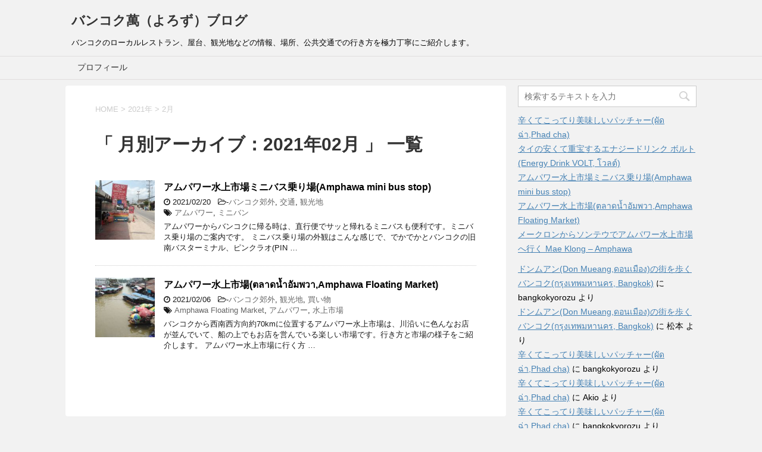

--- FILE ---
content_type: text/html; charset=UTF-8
request_url: https://bangkokyorozu.com/2021/02/
body_size: 7603
content:
<!DOCTYPE html>
<!--[if lt IE 7]>
<html class="ie6" lang="ja"
	prefix="og: https://ogp.me/ns#" > <![endif]-->
<!--[if IE 7]>
<html class="i7" lang="ja"
	prefix="og: https://ogp.me/ns#" > <![endif]-->
<!--[if IE 8]>
<html class="ie" lang="ja"
	prefix="og: https://ogp.me/ns#" > <![endif]-->
<!--[if gt IE 8]><!-->
<html lang="ja"
	prefix="og: https://ogp.me/ns#" >
	<!--<![endif]-->
	<head prefix="og: http://ogp.me/ns# fb: http://ogp.me/ns/fb# article: http://ogp.me/ns/article#">
		<meta charset="UTF-8" >
		<meta name="viewport" content="width=device-width,initial-scale=1.0,user-scalable=yes">
		<meta name="format-detection" content="telephone=no" >
		
					<meta name="robots" content="noindex,follow">
		
		<link rel="alternate" type="application/rss+xml" title="バンコク萬（よろず）ブログ RSS Feed" href="https://bangkokyorozu.com/feed/" />
		<link rel="pingback" href="https://bangkokyorozu.com/xmlrpc.php" >
		<!--[if lt IE 9]>
		<script src="http://css3-mediaqueries-js.googlecode.com/svn/trunk/css3-mediaqueries.js"></script>
		<script src="https://bangkokyorozu.com/wp-content/themes/stinger8/js/html5shiv.js"></script>
		<![endif]-->
				<title>2月, 2021 | バンコク萬（よろず）ブログ</title>

<!-- All In One SEO Pack 3.6.2[1138,1174] -->
<meta name="robots" content="noindex,follow" />

<script type="application/ld+json" class="aioseop-schema">{"@context":"https://schema.org","@graph":[{"@type":"Organization","@id":"https://bangkokyorozu.com/#organization","url":"https://bangkokyorozu.com/","name":"バンコク萬（よろず）ブログ","sameAs":[]},{"@type":"WebSite","@id":"https://bangkokyorozu.com/#website","url":"https://bangkokyorozu.com/","name":"バンコク萬（よろず）ブログ","publisher":{"@id":"https://bangkokyorozu.com/#organization"},"potentialAction":{"@type":"SearchAction","target":"https://bangkokyorozu.com/?s={search_term_string}","query-input":"required name=search_term_string"}},{"@type":"CollectionPage","@id":"https://bangkokyorozu.com/2021/02/#collectionpage","url":"https://bangkokyorozu.com/2021/02/","inLanguage":"ja","name":"月別: 2月 2021","isPartOf":{"@id":"https://bangkokyorozu.com/#website"},"breadcrumb":{"@id":"https://bangkokyorozu.com/2021/02/#breadcrumblist"}},{"@type":"BreadcrumbList","@id":"https://bangkokyorozu.com/2021/02/#breadcrumblist","itemListElement":[{"@type":"ListItem","position":1,"item":{"@type":"WebPage","@id":"https://bangkokyorozu.com/","url":"https://bangkokyorozu.com/","name":"バンコク萬（よろず）ブログ"}},{"@type":"ListItem","position":2,"item":{"@type":"WebPage","@id":"https://bangkokyorozu.com/2021/","url":"https://bangkokyorozu.com/2021/","name":"年別: 2021"}},{"@type":"ListItem","position":3,"item":{"@type":"WebPage","@id":"https://bangkokyorozu.com/2021/02/","url":"https://bangkokyorozu.com/2021/02/","name":"月別: 2月 2021"}}]}]}</script>
<link rel="canonical" href="https://bangkokyorozu.com/2021/02/" />
			<script type="text/javascript" >
				window.ga=window.ga||function(){(ga.q=ga.q||[]).push(arguments)};ga.l=+new Date;
				ga('create', 'UA-98625381-1', 'auto');
				// Plugins
				
				ga('send', 'pageview');
			</script>
			<script async src="https://www.google-analytics.com/analytics.js"></script>
			<!-- All In One SEO Pack -->
<link rel='dns-prefetch' href='//ajax.googleapis.com' />
<link rel='dns-prefetch' href='//s.w.org' />
		<script type="text/javascript">
			window._wpemojiSettings = {"baseUrl":"https:\/\/s.w.org\/images\/core\/emoji\/13.0.0\/72x72\/","ext":".png","svgUrl":"https:\/\/s.w.org\/images\/core\/emoji\/13.0.0\/svg\/","svgExt":".svg","source":{"concatemoji":"https:\/\/bangkokyorozu.com\/wp-includes\/js\/wp-emoji-release.min.js?ver=5.5.17"}};
			!function(e,a,t){var n,r,o,i=a.createElement("canvas"),p=i.getContext&&i.getContext("2d");function s(e,t){var a=String.fromCharCode;p.clearRect(0,0,i.width,i.height),p.fillText(a.apply(this,e),0,0);e=i.toDataURL();return p.clearRect(0,0,i.width,i.height),p.fillText(a.apply(this,t),0,0),e===i.toDataURL()}function c(e){var t=a.createElement("script");t.src=e,t.defer=t.type="text/javascript",a.getElementsByTagName("head")[0].appendChild(t)}for(o=Array("flag","emoji"),t.supports={everything:!0,everythingExceptFlag:!0},r=0;r<o.length;r++)t.supports[o[r]]=function(e){if(!p||!p.fillText)return!1;switch(p.textBaseline="top",p.font="600 32px Arial",e){case"flag":return s([127987,65039,8205,9895,65039],[127987,65039,8203,9895,65039])?!1:!s([55356,56826,55356,56819],[55356,56826,8203,55356,56819])&&!s([55356,57332,56128,56423,56128,56418,56128,56421,56128,56430,56128,56423,56128,56447],[55356,57332,8203,56128,56423,8203,56128,56418,8203,56128,56421,8203,56128,56430,8203,56128,56423,8203,56128,56447]);case"emoji":return!s([55357,56424,8205,55356,57212],[55357,56424,8203,55356,57212])}return!1}(o[r]),t.supports.everything=t.supports.everything&&t.supports[o[r]],"flag"!==o[r]&&(t.supports.everythingExceptFlag=t.supports.everythingExceptFlag&&t.supports[o[r]]);t.supports.everythingExceptFlag=t.supports.everythingExceptFlag&&!t.supports.flag,t.DOMReady=!1,t.readyCallback=function(){t.DOMReady=!0},t.supports.everything||(n=function(){t.readyCallback()},a.addEventListener?(a.addEventListener("DOMContentLoaded",n,!1),e.addEventListener("load",n,!1)):(e.attachEvent("onload",n),a.attachEvent("onreadystatechange",function(){"complete"===a.readyState&&t.readyCallback()})),(n=t.source||{}).concatemoji?c(n.concatemoji):n.wpemoji&&n.twemoji&&(c(n.twemoji),c(n.wpemoji)))}(window,document,window._wpemojiSettings);
		</script>
		<style type="text/css">
img.wp-smiley,
img.emoji {
	display: inline !important;
	border: none !important;
	box-shadow: none !important;
	height: 1em !important;
	width: 1em !important;
	margin: 0 .07em !important;
	vertical-align: -0.1em !important;
	background: none !important;
	padding: 0 !important;
}
</style>
	<link rel='stylesheet' id='wp-block-library-css'  href='https://bangkokyorozu.com/wp-includes/css/dist/block-library/style.min.css?ver=5.5.17' type='text/css' media='all' />
<link rel='stylesheet' id='normalize-css'  href='https://bangkokyorozu.com/wp-content/themes/stinger8/css/normalize.css?ver=1.5.9' type='text/css' media='all' />
<link rel='stylesheet' id='font-awesome-css'  href='https://bangkokyorozu.com/wp-content/themes/stinger8/css/fontawesome/css/font-awesome.min.css?ver=4.5.0' type='text/css' media='all' />
<link rel='stylesheet' id='style-css'  href='https://bangkokyorozu.com/wp-content/themes/stinger8-child/style.css?ver=5.5.17' type='text/css' media='all' />
<script type='text/javascript' src='//ajax.googleapis.com/ajax/libs/jquery/1.11.3/jquery.min.js?ver=1.11.3' id='jquery-js'></script>
<link rel="https://api.w.org/" href="https://bangkokyorozu.com/wp-json/" /><style type="text/css">.recentcomments a{display:inline !important;padding:0 !important;margin:0 !important;}</style>	</head>
	<body class="archive date" >
			<div id="st-ami">
				<div id="wrapper">
				<div id="wrapper-in">
					<header>
						<div id="headbox-bg">
							<div class="clearfix" id="headbox">
								<nav id="s-navi" class="pcnone">
	<dl class="acordion">
		<dt class="trigger">
			<p><span class="op"><i class="fa fa-bars"></i></span></p>
		</dt>

		<dd class="acordion_tree">
						<div class="menu"><ul>
<li class="page_item page-item-8"><a href="https://bangkokyorozu.com/%e3%83%97%e3%83%ad%e3%83%95%e3%82%a3%e3%83%bc%e3%83%ab/">プロフィール</a></li>
</ul></div>
			<div class="clear"></div>

		</dd>
	</dl>
</nav>
									<div id="header-l">
									<!-- ロゴ又はブログ名 -->
									<p class="sitename">
										<a href="https://bangkokyorozu.com/">
											バンコク萬（よろず）ブログ										</a>
									</p>
									<!-- ロゴ又はブログ名ここまで -->
									<!-- キャプション -->
																			<p class="descr">
											バンコクのローカルレストラン、屋台、観光地などの情報、場所、公共交通での行き方を極力丁寧にご紹介します。										</p>
																		</div><!-- /#header-l -->

							</div><!-- /#headbox-bg -->
						</div><!-- /#headbox clearfix -->

						<div id="gazou-wide">
										<div id="st-menubox">
			<div id="st-menuwide">
				<nav class="menu"><ul>
<li class="page_item page-item-8"><a href="https://bangkokyorozu.com/%e3%83%97%e3%83%ad%e3%83%95%e3%82%a3%e3%83%bc%e3%83%ab/">プロフィール</a></li>
</ul></nav>
			</div>
		</div>
	
							
						</div>
						<!-- /gazou -->

					</header>
					<div id="content-w">
<div id="content" class="clearfix">
	<div id="contentInner">
		<div class="st-main">

				<!--ぱんくず -->
									<section id="breadcrumb">
					<ol>
						<li><a href="https://bangkokyorozu.com"><span>HOME</span></a> >  </li>

													<li><a href="https://bangkokyorozu.com/2021/">2021年</a> > </li>
							<li>2月</li>
											</ol>
					</section>
								<!--/ ぱんくず -->

			<article>
				
				<!--ループ開始-->
				<h1 class="entry-title">「
											月別アーカイブ：2021年02月										」 一覧 </h1>

				<div class="kanren">
			<dl class="clearfix">
			<dt><a href="https://bangkokyorozu.com/2021/02/20/%e3%82%a2%e3%83%a0%e3%83%91%e3%83%af%e3%83%bc%e6%b0%b4%e4%b8%8a%e5%b8%82%e5%a0%b4%e3%83%9f%e3%83%8b%e3%83%90%e3%82%b9%e4%b9%97%e3%82%8a%e5%a0%b4amphawa-mini-bus-stop/">
											<img width="150" height="150" src="https://bangkokyorozu.com/wp-content/uploads/2021/01/Amphawa-mini-bus-01-150x150.jpg" class="attachment-thumbnail size-thumbnail wp-post-image" alt="" loading="lazy" srcset="https://bangkokyorozu.com/wp-content/uploads/2021/01/Amphawa-mini-bus-01-150x150.jpg 150w, https://bangkokyorozu.com/wp-content/uploads/2021/01/Amphawa-mini-bus-01-100x100.jpg 100w" sizes="(max-width: 150px) 100vw, 150px" />									</a></dt>
			<dd>
				<p class="kanren-t"><a href="https://bangkokyorozu.com/2021/02/20/%e3%82%a2%e3%83%a0%e3%83%91%e3%83%af%e3%83%bc%e6%b0%b4%e4%b8%8a%e5%b8%82%e5%a0%b4%e3%83%9f%e3%83%8b%e3%83%90%e3%82%b9%e4%b9%97%e3%82%8a%e5%a0%b4amphawa-mini-bus-stop/">
						アムパワー水上市場ミニバス乗り場(Amphawa mini bus stop)					</a></p>

				<div class="blog_info">
					<p><i class="fa fa-clock-o"></i>
						2021/02/20						&nbsp;<span class="pcone">
							<i class="fa fa-folder-open-o" aria-hidden="true"></i>-<a href="https://bangkokyorozu.com/category/%e3%83%90%e3%83%b3%e3%82%b3%e3%82%af%e9%83%8a%e5%a4%96/" rel="category tag">バンコク郊外</a>, <a href="https://bangkokyorozu.com/category/%e4%ba%a4%e9%80%9a/" rel="category tag">交通</a>, <a href="https://bangkokyorozu.com/category/%e8%a6%b3%e5%85%89%e5%9c%b0/" rel="category tag">観光地</a><br/>
							<i class="fa fa-tags"></i>&nbsp;<a href="https://bangkokyorozu.com/tag/%e3%82%a2%e3%83%a0%e3%83%91%e3%83%af%e3%83%bc/" rel="tag">アムパワー</a>, <a href="https://bangkokyorozu.com/tag/%e3%83%9f%e3%83%8b%e3%83%90%e3%83%b3/" rel="tag">ミニバン</a>          </span></p>
				</div>
				<div class="smanone2">
					<p>アムパワーからバンコクに帰る時は、直行便でサッと帰れるミニバスも便利です。ミニバス乗り場のご案内です。 ミニバス乗り場の外観はこんな感じで、でかでかとバンコクの旧南バスターミナル、ピンクラオ(PIN  &#8230; </p>
				</div>
			</dd>
		</dl>
			<dl class="clearfix">
			<dt><a href="https://bangkokyorozu.com/2021/02/06/%e3%82%a2%e3%83%a0%e3%83%91%e3%83%af%e3%83%bc%e6%b0%b4%e4%b8%8a%e5%b8%82%e5%a0%b4%e0%b8%95%e0%b8%a5%e0%b8%b2%e0%b8%94%e0%b8%99%e0%b9%89%e0%b8%b3%e0%b8%ad%e0%b8%b1%e0%b8%a1%e0%b8%9e%e0%b8%a7%e0%b8%b2/">
											<img width="150" height="150" src="https://bangkokyorozu.com/wp-content/uploads/2021/01/Amphawa-05-150x150.jpg" class="attachment-thumbnail size-thumbnail wp-post-image" alt="" loading="lazy" srcset="https://bangkokyorozu.com/wp-content/uploads/2021/01/Amphawa-05-150x150.jpg 150w, https://bangkokyorozu.com/wp-content/uploads/2021/01/Amphawa-05-100x100.jpg 100w" sizes="(max-width: 150px) 100vw, 150px" />									</a></dt>
			<dd>
				<p class="kanren-t"><a href="https://bangkokyorozu.com/2021/02/06/%e3%82%a2%e3%83%a0%e3%83%91%e3%83%af%e3%83%bc%e6%b0%b4%e4%b8%8a%e5%b8%82%e5%a0%b4%e0%b8%95%e0%b8%a5%e0%b8%b2%e0%b8%94%e0%b8%99%e0%b9%89%e0%b8%b3%e0%b8%ad%e0%b8%b1%e0%b8%a1%e0%b8%9e%e0%b8%a7%e0%b8%b2/">
						アムパワー水上市場(ตลาดน้ำอัมพวา,Amphawa Floating Market)					</a></p>

				<div class="blog_info">
					<p><i class="fa fa-clock-o"></i>
						2021/02/06						&nbsp;<span class="pcone">
							<i class="fa fa-folder-open-o" aria-hidden="true"></i>-<a href="https://bangkokyorozu.com/category/%e3%83%90%e3%83%b3%e3%82%b3%e3%82%af%e9%83%8a%e5%a4%96/" rel="category tag">バンコク郊外</a>, <a href="https://bangkokyorozu.com/category/%e8%a6%b3%e5%85%89%e5%9c%b0/" rel="category tag">観光地</a>, <a href="https://bangkokyorozu.com/category/%e8%b2%b7%e3%81%84%e7%89%a9/" rel="category tag">買い物</a><br/>
							<i class="fa fa-tags"></i>&nbsp;<a href="https://bangkokyorozu.com/tag/amphawa-floating-market/" rel="tag">Amphawa Floating Market</a>, <a href="https://bangkokyorozu.com/tag/%e3%82%a2%e3%83%a0%e3%83%91%e3%83%af%e3%83%bc/" rel="tag">アムパワー</a>, <a href="https://bangkokyorozu.com/tag/%e6%b0%b4%e4%b8%8a%e5%b8%82%e5%a0%b4/" rel="tag">水上市場</a>          </span></p>
				</div>
				<div class="smanone2">
					<p>バンコクから西南西方向約70kmに位置するアムパワー水上市場は、川沿いに色んなお店が並んでいて、船の上でもお店を営んでいる楽しい市場です。行き方と市場の様子をご紹介します。 アムパワー水上市場に行く方 &#8230; </p>
				</div>
			</dd>
		</dl>
	</div>
					<div class="st-pagelink">
		</div>

			</article>
		</div>
	</div>
	<!-- /#contentInner -->
	<div id="side">
	<div class="st-aside">

					<div class="side-topad">
				<div class="ad"><div id="search">
	<form method="get" id="searchform" action="https://bangkokyorozu.com/">
		<label class="hidden" for="s">
					</label>
		<input type="text" placeholder="検索するテキストを入力" value="" name="s" id="s" />
		<input type="image" src="https://bangkokyorozu.com/wp-content/themes/stinger8/images/search.png" alt="検索" id="searchsubmit" />
	</form>
</div>
<!-- /stinger --> </div>
		<div class="ad">
		<p style="display:none">最近の投稿</p>
		<ul>
											<li>
					<a href="https://bangkokyorozu.com/2021/04/03/%e8%be%9b%e3%81%8f%e3%81%a6%e3%81%93%e3%81%a3%e3%81%a6%e3%82%8a%e7%be%8e%e5%91%b3%e3%81%97%e3%81%84%e3%83%91%e3%83%83%e3%83%81%e3%83%a3%e3%83%bc%e0%b8%9c%e0%b8%b1%e0%b8%94%e0%b8%89%e0%b9%88%e0%b8%b2/">辛くてこってり美味しいパッチャー(ผัดฉ่า,Phad cha)</a>
									</li>
											<li>
					<a href="https://bangkokyorozu.com/2021/03/13/%e3%82%bf%e3%82%a4%e3%81%ae%e5%ae%89%e3%81%8f%e3%81%a6%e9%87%8d%e5%ae%9d%e3%81%99%e3%82%8b%e3%82%a8%e3%83%8a%e3%82%b8%e3%83%bc%e3%83%89%e3%83%aa%e3%83%b3%e3%82%af-%e3%83%9c%e3%83%ab%e3%83%88energy-dr/">タイの安くて重宝するエナジードリンク ボルト(Energy Drink VOLT, โวลต์)</a>
									</li>
											<li>
					<a href="https://bangkokyorozu.com/2021/02/20/%e3%82%a2%e3%83%a0%e3%83%91%e3%83%af%e3%83%bc%e6%b0%b4%e4%b8%8a%e5%b8%82%e5%a0%b4%e3%83%9f%e3%83%8b%e3%83%90%e3%82%b9%e4%b9%97%e3%82%8a%e5%a0%b4amphawa-mini-bus-stop/">アムパワー水上市場ミニバス乗り場(Amphawa mini bus stop)</a>
									</li>
											<li>
					<a href="https://bangkokyorozu.com/2021/02/06/%e3%82%a2%e3%83%a0%e3%83%91%e3%83%af%e3%83%bc%e6%b0%b4%e4%b8%8a%e5%b8%82%e5%a0%b4%e0%b8%95%e0%b8%a5%e0%b8%b2%e0%b8%94%e0%b8%99%e0%b9%89%e0%b8%b3%e0%b8%ad%e0%b8%b1%e0%b8%a1%e0%b8%9e%e0%b8%a7%e0%b8%b2/">アムパワー水上市場(ตลาดน้ำอัมพวา,Amphawa Floating Market)</a>
									</li>
											<li>
					<a href="https://bangkokyorozu.com/2021/01/23/%e3%83%a1%e3%83%bc%e3%82%af%e3%83%ad%e3%83%b3%e3%81%8b%e3%82%89%e3%82%bd%e3%83%b3%e3%83%86%e3%82%a6%e3%81%a7%e3%82%a2%e3%83%a0%e3%83%91%e3%83%af%e3%83%bc%e6%b0%b4%e4%b8%8a%e5%b8%82%e5%a0%b4%e3%81%b8/">メークロンからソンテウでアムパワー水上市場へ行く Mae Klong &#8211; Amphawa</a>
									</li>
					</ul>

		</div><div class="ad"><p style="display:none">最近のコメント</p><ul id="recentcomments"><li class="recentcomments"><a href="https://bangkokyorozu.com/2019/12/07/%e3%83%89%e3%83%b3%e3%83%a0%e3%82%a2%e3%83%b3don-mueang%e0%b8%94%e0%b8%ad%e0%b8%99%e0%b9%80%e0%b8%a1%e0%b8%b7%e0%b8%ad%e0%b8%87%e3%81%ae%e8%a1%97%e3%82%92%e6%ad%a9%e3%81%8f-%e3%83%90%e3%83%b3/#comment-8109">ドンムアン(Don Mueang,ดอนเมือง)の街を歩く バンコク(กรุงเทพมหานคร, Bangkok)</a> に <span class="comment-author-link">bangkokyorozu</span> より</li><li class="recentcomments"><a href="https://bangkokyorozu.com/2019/12/07/%e3%83%89%e3%83%b3%e3%83%a0%e3%82%a2%e3%83%b3don-mueang%e0%b8%94%e0%b8%ad%e0%b8%99%e0%b9%80%e0%b8%a1%e0%b8%b7%e0%b8%ad%e0%b8%87%e3%81%ae%e8%a1%97%e3%82%92%e6%ad%a9%e3%81%8f-%e3%83%90%e3%83%b3/#comment-8015">ドンムアン(Don Mueang,ดอนเมือง)の街を歩く バンコク(กรุงเทพมหานคร, Bangkok)</a> に <span class="comment-author-link">松本</span> より</li><li class="recentcomments"><a href="https://bangkokyorozu.com/2021/04/03/%e8%be%9b%e3%81%8f%e3%81%a6%e3%81%93%e3%81%a3%e3%81%a6%e3%82%8a%e7%be%8e%e5%91%b3%e3%81%97%e3%81%84%e3%83%91%e3%83%83%e3%83%81%e3%83%a3%e3%83%bc%e0%b8%9c%e0%b8%b1%e0%b8%94%e0%b8%89%e0%b9%88%e0%b8%b2/#comment-7281">辛くてこってり美味しいパッチャー(ผัดฉ่า,Phad cha)</a> に <span class="comment-author-link">bangkokyorozu</span> より</li><li class="recentcomments"><a href="https://bangkokyorozu.com/2021/04/03/%e8%be%9b%e3%81%8f%e3%81%a6%e3%81%93%e3%81%a3%e3%81%a6%e3%82%8a%e7%be%8e%e5%91%b3%e3%81%97%e3%81%84%e3%83%91%e3%83%83%e3%83%81%e3%83%a3%e3%83%bc%e0%b8%9c%e0%b8%b1%e0%b8%94%e0%b8%89%e0%b9%88%e0%b8%b2/#comment-7276">辛くてこってり美味しいパッチャー(ผัดฉ่า,Phad cha)</a> に <span class="comment-author-link">Akio</span> より</li><li class="recentcomments"><a href="https://bangkokyorozu.com/2021/04/03/%e8%be%9b%e3%81%8f%e3%81%a6%e3%81%93%e3%81%a3%e3%81%a6%e3%82%8a%e7%be%8e%e5%91%b3%e3%81%97%e3%81%84%e3%83%91%e3%83%83%e3%83%81%e3%83%a3%e3%83%bc%e0%b8%9c%e0%b8%b1%e0%b8%94%e0%b8%89%e0%b9%88%e0%b8%b2/#comment-7230">辛くてこってり美味しいパッチャー(ผัดฉ่า,Phad cha)</a> に <span class="comment-author-link">bangkokyorozu</span> より</li></ul></div><div class="ad"><p style="display:none">アーカイブ</p>
			<ul>
					<li><a href='https://bangkokyorozu.com/2021/04/'>2021年4月</a></li>
	<li><a href='https://bangkokyorozu.com/2021/03/'>2021年3月</a></li>
	<li><a href='https://bangkokyorozu.com/2021/02/' aria-current="page">2021年2月</a></li>
	<li><a href='https://bangkokyorozu.com/2021/01/'>2021年1月</a></li>
	<li><a href='https://bangkokyorozu.com/2020/12/'>2020年12月</a></li>
	<li><a href='https://bangkokyorozu.com/2020/11/'>2020年11月</a></li>
	<li><a href='https://bangkokyorozu.com/2020/10/'>2020年10月</a></li>
	<li><a href='https://bangkokyorozu.com/2020/09/'>2020年9月</a></li>
	<li><a href='https://bangkokyorozu.com/2020/08/'>2020年8月</a></li>
	<li><a href='https://bangkokyorozu.com/2020/07/'>2020年7月</a></li>
	<li><a href='https://bangkokyorozu.com/2020/06/'>2020年6月</a></li>
	<li><a href='https://bangkokyorozu.com/2020/05/'>2020年5月</a></li>
	<li><a href='https://bangkokyorozu.com/2020/04/'>2020年4月</a></li>
	<li><a href='https://bangkokyorozu.com/2020/03/'>2020年3月</a></li>
	<li><a href='https://bangkokyorozu.com/2020/02/'>2020年2月</a></li>
	<li><a href='https://bangkokyorozu.com/2020/01/'>2020年1月</a></li>
	<li><a href='https://bangkokyorozu.com/2019/12/'>2019年12月</a></li>
	<li><a href='https://bangkokyorozu.com/2019/11/'>2019年11月</a></li>
	<li><a href='https://bangkokyorozu.com/2019/10/'>2019年10月</a></li>
	<li><a href='https://bangkokyorozu.com/2019/09/'>2019年9月</a></li>
	<li><a href='https://bangkokyorozu.com/2019/08/'>2019年8月</a></li>
	<li><a href='https://bangkokyorozu.com/2019/07/'>2019年7月</a></li>
	<li><a href='https://bangkokyorozu.com/2019/06/'>2019年6月</a></li>
	<li><a href='https://bangkokyorozu.com/2019/05/'>2019年5月</a></li>
	<li><a href='https://bangkokyorozu.com/2019/04/'>2019年4月</a></li>
	<li><a href='https://bangkokyorozu.com/2019/03/'>2019年3月</a></li>
	<li><a href='https://bangkokyorozu.com/2019/02/'>2019年2月</a></li>
	<li><a href='https://bangkokyorozu.com/2019/01/'>2019年1月</a></li>
	<li><a href='https://bangkokyorozu.com/2018/12/'>2018年12月</a></li>
	<li><a href='https://bangkokyorozu.com/2018/11/'>2018年11月</a></li>
	<li><a href='https://bangkokyorozu.com/2018/10/'>2018年10月</a></li>
	<li><a href='https://bangkokyorozu.com/2018/09/'>2018年9月</a></li>
	<li><a href='https://bangkokyorozu.com/2018/08/'>2018年8月</a></li>
	<li><a href='https://bangkokyorozu.com/2018/07/'>2018年7月</a></li>
	<li><a href='https://bangkokyorozu.com/2018/06/'>2018年6月</a></li>
	<li><a href='https://bangkokyorozu.com/2018/05/'>2018年5月</a></li>
	<li><a href='https://bangkokyorozu.com/2018/04/'>2018年4月</a></li>
	<li><a href='https://bangkokyorozu.com/2018/03/'>2018年3月</a></li>
	<li><a href='https://bangkokyorozu.com/2018/02/'>2018年2月</a></li>
	<li><a href='https://bangkokyorozu.com/2017/12/'>2017年12月</a></li>
	<li><a href='https://bangkokyorozu.com/2017/11/'>2017年11月</a></li>
	<li><a href='https://bangkokyorozu.com/2017/10/'>2017年10月</a></li>
	<li><a href='https://bangkokyorozu.com/2017/09/'>2017年9月</a></li>
	<li><a href='https://bangkokyorozu.com/2017/08/'>2017年8月</a></li>
	<li><a href='https://bangkokyorozu.com/2017/07/'>2017年7月</a></li>
	<li><a href='https://bangkokyorozu.com/2017/06/'>2017年6月</a></li>
	<li><a href='https://bangkokyorozu.com/2017/05/'>2017年5月</a></li>
			</ul>

			</div><div class="ad"><p style="display:none">カテゴリー</p>
			<ul>
					<li class="cat-item cat-item-240"><a href="https://bangkokyorozu.com/category/chatuchak/">Chatuchak</a>
</li>
	<li class="cat-item cat-item-930"><a href="https://bangkokyorozu.com/category/din-daeng/">Din Daeng</a>
</li>
	<li class="cat-item cat-item-863"><a href="https://bangkokyorozu.com/category/don-mueang/">Don Mueang</a>
</li>
	<li class="cat-item cat-item-225"><a href="https://bangkokyorozu.com/category/huaikhwang/">Huai Khwang</a>
</li>
	<li class="cat-item cat-item-446"><a href="https://bangkokyorozu.com/category/lat-phrao/">Lat Phrao</a>
</li>
	<li class="cat-item cat-item-879"><a href="https://bangkokyorozu.com/category/pathum-wan/">Pathum Wan</a>
</li>
	<li class="cat-item cat-item-407"><a href="https://bangkokyorozu.com/category/phaya-thai/">Phaya Thai</a>
</li>
	<li class="cat-item cat-item-873"><a href="https://bangkokyorozu.com/category/phra-nakhon/">Phra Nakhon</a>
</li>
	<li class="cat-item cat-item-379"><a href="https://bangkokyorozu.com/category/ratchadaphisek/">Ratchadaphisek</a>
</li>
	<li class="cat-item cat-item-399"><a href="https://bangkokyorozu.com/category/sathon/">Sathon</a>
</li>
	<li class="cat-item cat-item-850"><a href="https://bangkokyorozu.com/category/sukhumvit/">Sukhumvit</a>
</li>
	<li class="cat-item cat-item-423"><a href="https://bangkokyorozu.com/category/sutthisan/">Sutthisan</a>
</li>
	<li class="cat-item cat-item-239"><a href="https://bangkokyorozu.com/category/%e0%b8%88%e0%b8%95%e0%b8%b8%e0%b8%88%e0%b8%b1%e0%b8%81%e0%b8%a3/">จตุจักร</a>
</li>
	<li class="cat-item cat-item-931"><a href="https://bangkokyorozu.com/category/%e0%b8%94%e0%b8%b4%e0%b8%99%e0%b9%81%e0%b8%94%e0%b8%87/">ดินแดง</a>
</li>
	<li class="cat-item cat-item-5"><a href="https://bangkokyorozu.com/category/%e3%81%8a%e5%bd%b9%e7%ab%8b%e3%81%a1%e6%83%85%e5%a0%b1/">お役立ち情報</a>
</li>
	<li class="cat-item cat-item-2"><a href="https://bangkokyorozu.com/category/%e3%81%af%e3%81%98%e3%82%81%e3%81%ab/">はじめに</a>
</li>
	<li class="cat-item cat-item-400"><a href="https://bangkokyorozu.com/category/%e3%82%b5%e3%83%88%e3%83%bc%e3%83%b3/">サトーン</a>
</li>
	<li class="cat-item cat-item-851"><a href="https://bangkokyorozu.com/category/%e3%82%b9%e3%82%af%e3%83%b3%e3%83%93%e3%83%83%e3%83%88%e9%80%9a%e3%82%8a/">スクンビット通り</a>
</li>
	<li class="cat-item cat-item-422"><a href="https://bangkokyorozu.com/category/%e3%82%b9%e3%83%86%e3%82%a3%e3%82%b5%e3%83%b3/">スティサン</a>
</li>
	<li class="cat-item cat-item-238"><a href="https://bangkokyorozu.com/category/%e3%83%81%e3%83%a3%e3%83%88%e3%82%a5%e3%83%81%e3%83%a3%e3%83%83%e3%82%af/">チャトゥチャック</a>
</li>
	<li class="cat-item cat-item-862"><a href="https://bangkokyorozu.com/category/%e3%83%89%e3%83%b3%e3%83%a0%e3%82%a2%e3%83%b3/">ドンムアン</a>
</li>
	<li class="cat-item cat-item-897"><a href="https://bangkokyorozu.com/category/%e3%83%90%e3%83%b3%e3%82%b3%e3%82%af%e9%83%8a%e5%a4%96/">バンコク郊外</a>
</li>
	<li class="cat-item cat-item-880"><a href="https://bangkokyorozu.com/category/%e3%83%91%e3%83%88%e3%82%a5%e3%83%a0%e3%83%af%e3%83%b3/">パトゥムワン</a>
</li>
	<li class="cat-item cat-item-406"><a href="https://bangkokyorozu.com/category/%e3%83%91%e3%83%a4%e3%82%bf%e3%82%a4/">パヤタイ</a>
</li>
	<li class="cat-item cat-item-226"><a href="https://bangkokyorozu.com/category/%e3%83%95%e3%82%a7%e3%82%a4%e3%82%af%e3%83%af%e3%83%b3/">フェイクワン</a>
</li>
	<li class="cat-item cat-item-872"><a href="https://bangkokyorozu.com/category/%e3%83%97%e3%83%a9%e3%83%8a%e3%82%b3%e3%83%bc%e3%83%b3/">プラナコーン</a>
</li>
	<li class="cat-item cat-item-378"><a href="https://bangkokyorozu.com/category/%e3%83%a9%e3%83%81%e3%83%a3%e3%83%80%e3%83%94%e3%82%bb%e3%83%bc%e3%82%af/">ラチャダピセーク</a>
</li>
	<li class="cat-item cat-item-445"><a href="https://bangkokyorozu.com/category/%e3%83%a9%e3%83%83%e3%83%97%e3%83%a9%e3%82%aa/">ラップラオ</a>
</li>
	<li class="cat-item cat-item-6"><a href="https://bangkokyorozu.com/category/%e3%83%ac%e3%82%b9%e3%83%88%e3%83%a9%e3%83%b3%e5%b1%8b%e5%8f%b0/">レストラン屋台</a>
</li>
	<li class="cat-item cat-item-3"><a href="https://bangkokyorozu.com/category/%e4%ba%a4%e9%80%9a/">交通</a>
</li>
	<li class="cat-item cat-item-871"><a href="https://bangkokyorozu.com/category/%e6%97%a7%e5%b8%82%e8%a1%97/">旧市街</a>
</li>
	<li class="cat-item cat-item-1"><a href="https://bangkokyorozu.com/category/%e6%9c%aa%e5%88%86%e9%a1%9e/">未分類</a>
</li>
	<li class="cat-item cat-item-4"><a href="https://bangkokyorozu.com/category/%e7%a9%ba%e6%b8%af%e3%82%a2%e3%82%af%e3%82%bb%e3%82%b9/">空港アクセス</a>
</li>
	<li class="cat-item cat-item-7"><a href="https://bangkokyorozu.com/category/%e8%a6%b3%e5%85%89%e5%9c%b0/">観光地</a>
</li>
	<li class="cat-item cat-item-835"><a href="https://bangkokyorozu.com/category/%e8%b2%b7%e3%81%84%e7%89%a9/">買い物</a>
</li>
			</ul>

			</div><div class="ad"><p style="display:none">メタ情報</p>
		<ul>
						<li><a href="https://bangkokyorozu.com/wp-login.php">ログイン</a></li>
			<li><a href="https://bangkokyorozu.com/feed/">投稿フィード</a></li>
			<li><a href="https://bangkokyorozu.com/comments/feed/">コメントフィード</a></li>

			<li><a href="https://ja.wordpress.org/">WordPress.org</a></li>
		</ul>

		</div>			</div>
		
		<div class="kanren">
							<dl class="clearfix">
				<dt><a href="https://bangkokyorozu.com/2021/04/03/%e8%be%9b%e3%81%8f%e3%81%a6%e3%81%93%e3%81%a3%e3%81%a6%e3%82%8a%e7%be%8e%e5%91%b3%e3%81%97%e3%81%84%e3%83%91%e3%83%83%e3%83%81%e3%83%a3%e3%83%bc%e0%b8%9c%e0%b8%b1%e0%b8%94%e0%b8%89%e0%b9%88%e0%b8%b2/">
													<img width="150" height="150" src="https://bangkokyorozu.com/wp-content/uploads/2021/03/IMG_20191018_050322-150x150.jpg" class="attachment-thumbnail size-thumbnail wp-post-image" alt="" loading="lazy" srcset="https://bangkokyorozu.com/wp-content/uploads/2021/03/IMG_20191018_050322-150x150.jpg 150w, https://bangkokyorozu.com/wp-content/uploads/2021/03/IMG_20191018_050322-100x100.jpg 100w" sizes="(max-width: 150px) 100vw, 150px" />											</a></dt>
				<dd>
					<div class="blog_info">
						<p>2021/04/03</p>
					</div>
					<p class="kanren-t"><a href="https://bangkokyorozu.com/2021/04/03/%e8%be%9b%e3%81%8f%e3%81%a6%e3%81%93%e3%81%a3%e3%81%a6%e3%82%8a%e7%be%8e%e5%91%b3%e3%81%97%e3%81%84%e3%83%91%e3%83%83%e3%83%81%e3%83%a3%e3%83%bc%e0%b8%9c%e0%b8%b1%e0%b8%94%e0%b8%89%e0%b9%88%e0%b8%b2/">辛くてこってり美味しいパッチャー(ผัดฉ่า,Phad cha)</a></p>

					<div class="smanone2">
											</div>
				</dd>
			</dl>
					<dl class="clearfix">
				<dt><a href="https://bangkokyorozu.com/2021/03/13/%e3%82%bf%e3%82%a4%e3%81%ae%e5%ae%89%e3%81%8f%e3%81%a6%e9%87%8d%e5%ae%9d%e3%81%99%e3%82%8b%e3%82%a8%e3%83%8a%e3%82%b8%e3%83%bc%e3%83%89%e3%83%aa%e3%83%b3%e3%82%af-%e3%83%9c%e3%83%ab%e3%83%88energy-dr/">
													<img width="150" height="150" src="https://bangkokyorozu.com/wp-content/uploads/2021/01/Volt-01-150x150.jpg" class="attachment-thumbnail size-thumbnail wp-post-image" alt="" loading="lazy" srcset="https://bangkokyorozu.com/wp-content/uploads/2021/01/Volt-01-150x150.jpg 150w, https://bangkokyorozu.com/wp-content/uploads/2021/01/Volt-01-100x100.jpg 100w" sizes="(max-width: 150px) 100vw, 150px" />											</a></dt>
				<dd>
					<div class="blog_info">
						<p>2021/03/13</p>
					</div>
					<p class="kanren-t"><a href="https://bangkokyorozu.com/2021/03/13/%e3%82%bf%e3%82%a4%e3%81%ae%e5%ae%89%e3%81%8f%e3%81%a6%e9%87%8d%e5%ae%9d%e3%81%99%e3%82%8b%e3%82%a8%e3%83%8a%e3%82%b8%e3%83%bc%e3%83%89%e3%83%aa%e3%83%b3%e3%82%af-%e3%83%9c%e3%83%ab%e3%83%88energy-dr/">タイの安くて重宝するエナジードリンク ボルト(Energy Drink VOLT, โวลต์)</a></p>

					<div class="smanone2">
											</div>
				</dd>
			</dl>
					<dl class="clearfix">
				<dt><a href="https://bangkokyorozu.com/2021/02/20/%e3%82%a2%e3%83%a0%e3%83%91%e3%83%af%e3%83%bc%e6%b0%b4%e4%b8%8a%e5%b8%82%e5%a0%b4%e3%83%9f%e3%83%8b%e3%83%90%e3%82%b9%e4%b9%97%e3%82%8a%e5%a0%b4amphawa-mini-bus-stop/">
													<img width="150" height="150" src="https://bangkokyorozu.com/wp-content/uploads/2021/01/Amphawa-mini-bus-01-150x150.jpg" class="attachment-thumbnail size-thumbnail wp-post-image" alt="" loading="lazy" srcset="https://bangkokyorozu.com/wp-content/uploads/2021/01/Amphawa-mini-bus-01-150x150.jpg 150w, https://bangkokyorozu.com/wp-content/uploads/2021/01/Amphawa-mini-bus-01-100x100.jpg 100w" sizes="(max-width: 150px) 100vw, 150px" />											</a></dt>
				<dd>
					<div class="blog_info">
						<p>2021/02/20</p>
					</div>
					<p class="kanren-t"><a href="https://bangkokyorozu.com/2021/02/20/%e3%82%a2%e3%83%a0%e3%83%91%e3%83%af%e3%83%bc%e6%b0%b4%e4%b8%8a%e5%b8%82%e5%a0%b4%e3%83%9f%e3%83%8b%e3%83%90%e3%82%b9%e4%b9%97%e3%82%8a%e5%a0%b4amphawa-mini-bus-stop/">アムパワー水上市場ミニバス乗り場(Amphawa mini bus stop)</a></p>

					<div class="smanone2">
											</div>
				</dd>
			</dl>
					<dl class="clearfix">
				<dt><a href="https://bangkokyorozu.com/2021/02/06/%e3%82%a2%e3%83%a0%e3%83%91%e3%83%af%e3%83%bc%e6%b0%b4%e4%b8%8a%e5%b8%82%e5%a0%b4%e0%b8%95%e0%b8%a5%e0%b8%b2%e0%b8%94%e0%b8%99%e0%b9%89%e0%b8%b3%e0%b8%ad%e0%b8%b1%e0%b8%a1%e0%b8%9e%e0%b8%a7%e0%b8%b2/">
													<img width="150" height="150" src="https://bangkokyorozu.com/wp-content/uploads/2021/01/Amphawa-05-150x150.jpg" class="attachment-thumbnail size-thumbnail wp-post-image" alt="" loading="lazy" srcset="https://bangkokyorozu.com/wp-content/uploads/2021/01/Amphawa-05-150x150.jpg 150w, https://bangkokyorozu.com/wp-content/uploads/2021/01/Amphawa-05-100x100.jpg 100w" sizes="(max-width: 150px) 100vw, 150px" />											</a></dt>
				<dd>
					<div class="blog_info">
						<p>2021/02/06</p>
					</div>
					<p class="kanren-t"><a href="https://bangkokyorozu.com/2021/02/06/%e3%82%a2%e3%83%a0%e3%83%91%e3%83%af%e3%83%bc%e6%b0%b4%e4%b8%8a%e5%b8%82%e5%a0%b4%e0%b8%95%e0%b8%a5%e0%b8%b2%e0%b8%94%e0%b8%99%e0%b9%89%e0%b8%b3%e0%b8%ad%e0%b8%b1%e0%b8%a1%e0%b8%9e%e0%b8%a7%e0%b8%b2/">アムパワー水上市場(ตลาดน้ำอัมพวา,Amphawa Floating Market)</a></p>

					<div class="smanone2">
											</div>
				</dd>
			</dl>
					<dl class="clearfix">
				<dt><a href="https://bangkokyorozu.com/2021/01/23/%e3%83%a1%e3%83%bc%e3%82%af%e3%83%ad%e3%83%b3%e3%81%8b%e3%82%89%e3%82%bd%e3%83%b3%e3%83%86%e3%82%a6%e3%81%a7%e3%82%a2%e3%83%a0%e3%83%91%e3%83%af%e3%83%bc%e6%b0%b4%e4%b8%8a%e5%b8%82%e5%a0%b4%e3%81%b8/">
													<img width="150" height="150" src="https://bangkokyorozu.com/wp-content/uploads/2020/08/Amphawa-Sonteu-12-150x150.jpg" class="attachment-thumbnail size-thumbnail wp-post-image" alt="" loading="lazy" srcset="https://bangkokyorozu.com/wp-content/uploads/2020/08/Amphawa-Sonteu-12-150x150.jpg 150w, https://bangkokyorozu.com/wp-content/uploads/2020/08/Amphawa-Sonteu-12-100x100.jpg 100w" sizes="(max-width: 150px) 100vw, 150px" />											</a></dt>
				<dd>
					<div class="blog_info">
						<p>2021/01/23</p>
					</div>
					<p class="kanren-t"><a href="https://bangkokyorozu.com/2021/01/23/%e3%83%a1%e3%83%bc%e3%82%af%e3%83%ad%e3%83%b3%e3%81%8b%e3%82%89%e3%82%bd%e3%83%b3%e3%83%86%e3%82%a6%e3%81%a7%e3%82%a2%e3%83%a0%e3%83%91%e3%83%af%e3%83%bc%e6%b0%b4%e4%b8%8a%e5%b8%82%e5%a0%b4%e3%81%b8/">メークロンからソンテウでアムパワー水上市場へ行く Mae Klong &#8211; Amphawa</a></p>

					<div class="smanone2">
											</div>
				</dd>
			</dl>
				</div>
				<!-- 追尾広告エリア -->
		<div id="scrollad">
					</div>
		<!-- 追尾広告エリアここまで -->
	</div>
</div>
<!-- /#side -->
</div>
<!--/#content -->
</div><!-- /contentw -->
<footer>
<div id="footer">
<div id="footer-in">
<div class="footermenust"><ul>
<li class="page_item page-item-8"><a href="https://bangkokyorozu.com/%e3%83%97%e3%83%ad%e3%83%95%e3%82%a3%e3%83%bc%e3%83%ab/">プロフィール</a></li>
</ul></div>
	<div class="footer-wbox clearfix">

		<div class="footer-c">
			<!-- フッターのメインコンテンツ -->
			<p class="footerlogo">
			<!-- ロゴ又はブログ名 -->
									<a href="https://bangkokyorozu.com/">
									バンコク萬（よろず）ブログ									</a>
							</p>

			<p>
				<a href="https://bangkokyorozu.com/">バンコクのローカルレストラン、屋台、観光地などの情報、場所、公共交通での行き方を極力丁寧にご紹介します。</a>
			</p>
		</div>
	</div>

	<p class="copy">Copyright&copy;
		バンコク萬（よろず）ブログ		,
		2026		All Rights Reserved.</p>

</div>
</div>
</footer>
</div>
<!-- /#wrapperin -->
</div>
<!-- /#wrapper -->
</div><!-- /#st-ami -->
<!-- ページトップへ戻る -->
	<div id="page-top"><a href="#wrapper" class="fa fa-angle-up"></a></div>
<!-- ページトップへ戻る　終わり -->
<script type='text/javascript' src='https://bangkokyorozu.com/wp-content/themes/stinger8/js/base.js?ver=5.5.17' id='base-js'></script>
<script type='text/javascript' src='https://bangkokyorozu.com/wp-content/themes/stinger8/js/scroll.js?ver=5.5.17' id='scroll-js'></script>
<script type='text/javascript' src='https://bangkokyorozu.com/wp-includes/js/wp-embed.min.js?ver=5.5.17' id='wp-embed-js'></script>
</body></html>
